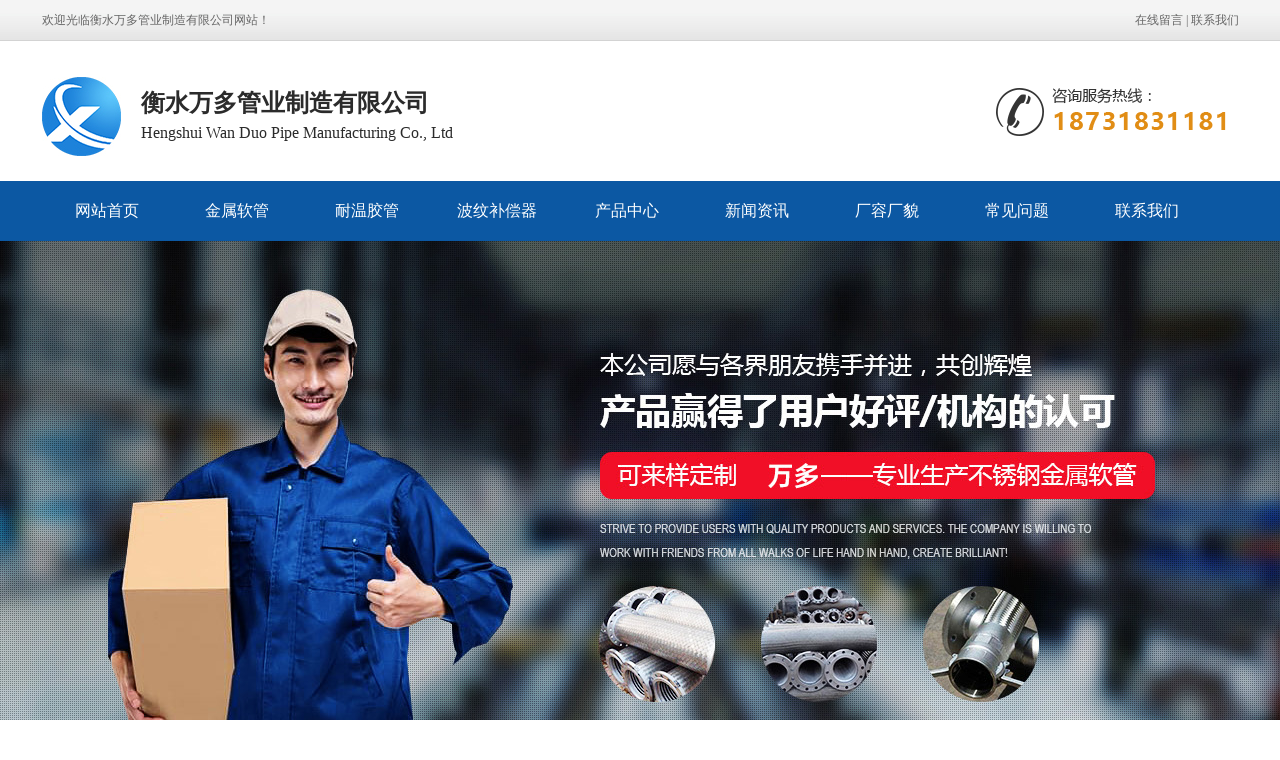

--- FILE ---
content_type: text/html; charset=utf-8
request_url: http://xinchigy.com/product_view_864_300.html
body_size: 11569
content:

<!DOCTYPE html PUBLIC "-//W3C//DTD XHTML 1.0 Transitional//EN" "http://www.w3.org/TR/xhtml1/DTD/xhtml1-transitional.dtd">
<html xmlns="http://www.w3.org/1999/xhtml">
<head>
<meta http-equiv="Content-Type" content="text/html; charset=utf-8" />
<meta name="description" content='衡水万多管业制造有限公司是知名的衬四氟金属软管,快速接头,金属软管,不锈钢金属软管,法兰式金属软管,四氟金属软管,大口径金属软管,大口径软管,波纹软管,波纹补偿器,金属软连接,高压耐油胶管,304金属软管厂家;推出的产品型号规格齐全,价格优惠合理,厂家直销   ' />
<meta name="keywords" content='金属软管,不锈钢金属软管,金属软管厂家,法兰式金属软管,大口径金属软管, 大口径软管,波纹软管,波纹补偿器,金属软连接,四氟金属软管,高压耐油胶管,耐温胶管   ' />
<title> 补偿器   管道补偿器 产品中心 金属软管-不锈钢金属软管-耐温胶管厂家-衡水万多管业</title>    
<link rel="alternate" media="only screen and(max-width: 640px)" href="http://m.xinchigy.com/product_view_864_300.html" />
<script src="/mfile/tz/check_phone.js" type="text/javascript"></script>
<link href="/mfile/tz/model.css" rel="stylesheet" type="text/css" />
<style id="css" type="text/css" rel="stylesheet">	

body{}#mOuterBox{}#mBody1,#dBody1{background-position: 0% 0%;}#mBody2,#dBody2{background-position: 0% 0%;}</style>
</head>
<body><div id="mBody1">
<div id="mBody2">
<div id="mOuterBox"><div id="mTop" class="ct" style="overflow: hidden;">
<div id="mTopMiddle" class="ct" style="background-image: url(&quot;/ufile/90805/636867066516606560.png&quot;); background-repeat: repeat-x; margin: 0px auto; background-position: 0px 0px;">
<div class="ct" style="margin-left: auto; margin-right: auto; width: 1197px;" id="tmf0"><div class="ct" id="tmf1"><div class="mf" id="tmf2"><div id="_ctl0__ctl0_box" class="box7"><style>
    img {
        border: 0;
    }
    body {
        color: #666;
        font-family: 微软雅黑;
    }
    a {
        color: #666;
        text-decoration: none;
    }
    a:hover {
        text-decoration: underline;
    }
    .top_left {
        float: left;
        line-height: 40px;
        font-family: 宋体;
    }
    .top_right {
        float: right;
        text-align: right;
        line-height: 40px;
        font-family: 宋体;
    }
</style>
<div class="top_left">欢迎光临衡水万多管业制造有限公司网站！</div>
<div class="top_right"><a href="guestbook_260.html" title="在线留言" rel="nofollow">在线留言</a> | <a href="show_259.html" rel="nofollow" title="联系我们">联系我们</a></div></div>
</div></div><div style="width: auto;" class="ct_box" id="tmf3">         <div class="ct" style="float: left; margin-top: 37px; width: 72.4311%;" id="tmf4"><div class="mf" id="tmf5"><div id="_ctl0__ctl1_box" class="box2_1"><style>
#mTop,#mBottom,#mBody1,#mBody2{min-width:1200px}
.logo_h{font-family: "微软雅黑";color:#2b2b2b;clear:both;margin:0;padding:0}
.logo_h .logot{display:block;float:left}
.logo_h .logon{float:left;margin-left:20px;margin-top:10px}
.logo_h .logon h2{font-size:24px;margin-bottom: 5px}
.logo_h .logon p{font-size:16px;margin: 0 }
</style>
<div class="logo_h"><img src="/uFile/121751/image/20237483134616.jpg" class="logot">
<div class="logon">
<h2>衡水万多管业制造有限公司</h2>
<p>Hengshui Wan Duo Pipe Manufacturing Co., Ltd</p>
</div>
</div>
<script type="text/javascript">
        (function(a, b, c, d, e, j, s) {
          a[d] = a[d] || function() {
            (a[d].a = a[d].a || []).push(arguments);
          };
          j = b.createElement(c),
            s = b.getElementsByTagName(c)[0];
          j.async = true;
          j.charset = 'UTF-8';
          j.src = 'https://widget.shangmengtong.cn/iframe/kf.js?r='+ Math.random();
          s.parentNode.insertBefore(j, s);
        })(window, document, 'script', '_tzClient');
        _tzClient('config',{comId: 'P8UzB2efBCOGDilPLUK6XDoo', source: 947});
    </script></div>
<script src="/mfile/tz/check_phone.js" type="text/javascript"></script></div></div>         <div class="ct" style="float: right; width: 27.5689%;" id="tmf6"><div class="mf" id="tmf7"><div id="_ctl0__ctl2_box" class="box7"><style>
.hot-phone {
    background: url(uFile/121751/image/202374161441905.png) no-repeat right 13px;
    float: right;
margin-top: 35px;
height:66px;
width:260px;}
</style>
<div class="hot-phone m-mod">
</div></div>
</div></div>         <div style="clear:both"></div>         </div><div class="ct" style="margin-bottom: 0px; margin-top: 25px;" id="tmf8"><div class="mf" id="tmf9">
<style name="diy">
*{ margin:0; padding:0;}
.box185_-2859{font-family: arial, sans-serif; width:1200px; height:60px;}
.box185_-2859 ul {padding:0; margin:0;list-style-type: none;}
.box185_-2859 ul li {float:left; position:relative;}
.box185_-2859 ul .bor{ height:40px; width:0; background:#8a4603;}
.box185_-2859 ul li a, .box185_-2859 ul li a:visited {display:block; text-align:center; text-decoration:none; width:130px; height:60px; color:#fff; background:#0c58a3; line-height:60px; font-size:16px;}
.box185_-2859 ul li a:last-child{background:none}
.box185_-2859 ul li ul {display:none;z-index:999;}
.box185_-2859 ul li:hover a {color:#ff9d34;}
.box185_-2859 ul li.selected a {color:#fff;}
.box185_-2859 ul li:hover ul {display:block; position:absolute; top:61px; left:0; width:130px; }
.box185_-2859 ul li:hover ul li a {display:block; font-size:12px; background:#ff9d34; border-bottom:solid 1px rgba(255,255,255,.2); color:#fff; height:60px; line-height:60px;}
.box185_-2859 ul li:hover ul li a:hover { color:#fff;}
</style><div id="_ctl0__ctl3_box" class="box185_-2859">
    <script type="text/javascript" src="/mfile/tz/jquery.js"></script>
    <script type="text/javascript" src="/mfile/tz/nav_helper.js"></script>
    <ul>
        
                <li class="text_box">
                    <a class="hide" href="/">网站首页</a>
                    
                </li>
            
                <li class="bor"></li>
            
                <li class="text_box">
                    <a class="hide" href="/product_289.html">金属软管</a>
                    
                </li>
            
                <li class="bor"></li>
            
                <li class="text_box">
                    <a class="hide" href="/product_301.html">耐温胶管</a>
                    
                </li>
            
                <li class="bor"></li>
            
                <li class="text_box">
                    <a class="hide" href="/product_300.html">波纹补偿器</a>
                    
                </li>
            
                <li class="bor"></li>
            
                <li class="text_box">
                    <a class="hide" href="product_158.html">产品中心</a>
                    <ul><li><a href="product_289.html"  data-lenth="6-10" >法兰金属软管</a></li><li><a href="product_290.html"  data-lenth="6-10" >食品金属软管</a></li><li><a href="product_291.html"  data-lenth="7-10" >不锈钢金属软管</a></li><li><a href="product_292.html"  data-lenth="7-10" >大口径金属软管</a></li><li><a href="product_293.html"  data-lenth="6-10" >环形金属软管</a></li><li><a href="product_294.html"  data-lenth="6-10" >钢带金属软管</a></li><li><a href="product_295.html"  data-lenth="5-10" >掘进机胶管</a></li><li><a href="product_296.html"  data-lenth="6-10" >活节金属软管</a></li><li><a href="product_297.html"  data-lenth="6-10" >通用金属软管</a></li><li><a href="product_298.html"  data-lenth="6-10" >波纹金属软管</a></li><li><a href="product_299.html"  data-lenth="6-10" >铝厂KY软管</a></li><li><a href="product_300.html"  data-lenth="5-10" >管道补偿器</a></li><li><a href="product_301.html"  data-lenth="4-10" >高压胶管</a></li></ul>
                </li>
            
                <li class="bor"></li>
            
                <li class="text_box">
                    <a class="hide" href="news_230.html">新闻资讯</a>
                    <ul><li><a href="news_231.html"  data-lenth="4-10" >公司动态</a></li><li><a href="news_284.html"  data-lenth="4-10" >行业资讯</a></li></ul>
                </li>
            
                <li class="bor"></li>
            
                <li class="text_box">
                    <a class="hide" href="image_139.html">厂容厂貌</a>
                    
                </li>
            
                <li class="bor"></li>
            
                <li class="text_box">
                    <a class="hide" href="news_271.html">常见问题</a>
                    
                </li>
            
                <li class="bor"></li>
            
                <li class="text_box">
                    <a class="hide" href="show_159.html">联系我们</a>
                    <ul><li><a href="show_285.html"  data-lenth="4-10" >关于我们</a></li><li><a href="show_259.html"  data-lenth="4-10" >联系我们</a></li><li><a href="guestbook_260.html"  data-lenth="4-10" >在线留言</a></li></ul>
                </li>
            
    </ul>
    <div class="clear"></div>
</div>
<script type="text/javascript">
    new NavHelper($("#_ctl0__ctl3_box .text_box").children("a"), "selected", "hide", {
        SelectedHandler: function (aJq, selClassName) {
            aJq.parent("li").attr("class", selClassName);
        }
    });
    $("#_ctl0__ctl3_box").parentsUntil("body").css("overflow", "visible");
</script>
</div></div></div><div class="ct" id="tmf10"><div class="mf" id="tmf11">
<style name="diy">
*{ margin:0;padding:0;} 
.box303_-9777 #kinMaxShow .kinMaxShow_image_box{width:100%;height:100%;position:relative;z-index:1;} 
.box303_-9777 #kinMaxShow .kinMaxShow_image_box .kinMaxShow_image_item{width:100%;height:100%;position:absolute;overflow:hidden;} 
.box303_-9777 #kinMaxShow .kinMaxShow_image_box .kinMaxShow_image_item a{width:100%;display:block;text-decoration:none;padding:0;margin:0;background:transparent;text-indent:0;outline:none;hide-focus:expression(this.hideFocus=true);} 
.box303_-9777 #kinMaxShow .kinMaxShow_button{right:48%;bottom:10px;position:absolute;list-style:none;z-index:2;}
.box303_-9777 #kinMaxShow .kinMaxShow_button li{width: 60px;
    height: 4px;
    line-height: 0px;
    font-size: 0;
    background: #1e52c2;
    border: 0;
    color: #fff;
    text-align: center;
    margin-right: 3px;
    font-family: Verdana;
    float: left;
    cursor: pointer;
    -webkit-text-size-adjust: none;}
.box303_-9777 #kinMaxShow .kinMaxShow_button li.focus{background:#ff9d34;border:0;color:#fff;cursor:default;}

</style><div id="_ctl0__ctl4_box" class="box303_-9777">


<div id="kinMaxShow" style="overflow:hidden;height:600px;">
 
	<div>
	<a href=""  target="_self">	<img src="/uFile/121751/banner/202510911342240.jpg" alt=""  /> </a>
	</div>
    
	<div>
	<a href=""  target="_self">	<img src="/uFile/121751/banner/202510911349523.jpg" alt=""  /> </a>
	</div>
    
	<div>
	<a href=""  target="_self">	<img src="/uFile/121751/banner/202510911356399.jpg" alt=""  /> </a>
	</div>
    
</div>
<script type="text/javascript" src="/mfile/tz/jquery.js"></script>
<script type="text/javascript" src="/iFile/303/jquery.kinMaxShow-1.0.min.js"></script>
<script type="text/javascript">
    $(function(){
        $("#kinMaxShow").kinMaxShow({
        intervalTime:6,
            height: 600,
            button: {
                showIndex: true,
                normal: {
                    background: 'url(/iFile/303/images/dian_bg.jpg) no-repeat 0 center',
                    marginRight: '8px',
                    border: '0',
                    right: '44%',
                    bottom: '10px'
                },
                focus: {
                    background: 'url(/iFile/303/images/dian_bg.jpg) no-repeat -21px center',
                    border: '0'
                }
            },
            callback: function (index, action) {
                switch (index) {
                    case 0:
                        if (action == 'fadeIn') {
                            $(this).find('.sub_1_1').animate({
                                left: '70px'
                            }, 600)
                            $(this).find('.sub_1_2').animate({
                                top: '60px'
                            }, 600)
                        } else {
                            $(this).find('.sub_1_1').animate({
                                left: '110px'
                            }, 600)
                            $(this).find('.sub_1_2').animate({
                                top: '120px'
                            }, 600)
                        };
                        break;
                    case 1:
                        if (action == 'fadeIn') {
                            $(this).find('.sub_2_1').animate({
                                left: '-100px'
                            }, 600)
                            $(this).find('.sub_2_2').animate({
                                top: '60px'
                            }, 600)
                        } else {
                            $(this).find('.sub_2_1').animate({
                                left: '-160px'
                            }, 600)
                            $(this).find('.sub_2_2').animate({
                                top: '20px'
                            }, 600)
                        };
                        break;
                    case 2:
                        if (action == 'fadeIn') {
                            $(this).find('.sub_3_1').animate({
                                right: '350px'
                            }, 600)
                            $(this).find('.sub_3_2').animate({
                                left: '180px'
                            }, 600)
                        } else {
                            $(this).find('.sub_3_1').animate({
                                right: '180px'
                            }, 600)
                            $(this).find('.sub_3_2').animate({
                                left: '30px'
                            }, 600)
                        };
                        break;
                }
            }
        });
    });
</script>
</div></div></div><div class="ct" id="tmf12"><div class="mf" id="tmf13"><div id="_ctl0__ctl5_box" class="box7"><style>
.hot-k-wrap {}
.hot-k-wrap .h-container { width: 1200px; margin: 0 auto; overflow: hidden; }
.hot-k-wrap .h-container .h-keyword { float: left; height: 60px; line-height: 64px; }
.hot-k-wrap .h-container .h-keyword strong{font-size:14px;font-weight:bold;color:#276fb9}
.hot-k-wrap .h-container .h-keyword a { color: #666; margin-right: 10px; font-size:14px;text-decoration:none}
.hot-k-wrap .h-container .h-keyword a:hover { color: #0066cb; }
.hot-k-wrap .h-container .searchbox { float: right; }
.hot-k-wrap .h-container .searchbox .s-input { margin-top: 13px; position: relative; }
.hot-k-wrap .h-container .searchbox .s-input input[type="text"] { width: 206px;
    height: 14px;
    border: 1px solid #ddd;
    padding: 10px 70px 10px 15px;
    outline: none;
}
.hot-k-wrap .h-container .searchbox .s-input input[type="text"]:focus { border: 1px solid #0066cb; }
.hot-k-wrap .h-container .searchbox .s-input input[type="button"] { display: inline-block; border: none; width:50px; height: 35px; position: absolute; top: 0; right: 0;color:#fff; background:url(/ufile/90805/image/search.png) no-repeat;}
</style>
<div class="hot-k-wrap m-mod">
	<div class="h-container">
		<div class="h-keyword">
			<strong>热门产品：</strong> <a href="/">金属软管</a> <a href="/">耐温胶管</a> <a href="/">波纹补偿器</a> 
		</div>
		<div class="searchbox">
			<div class="s-input">
				<input type="text" id="txtkey" placeholder="请输入关键字" name="sear_key" /> <input type="button" value="" onclick="Judge()" name="sear_key" /> 
			</div>
		</div>
	</div>
</div>
<script type="text/javascript"> 
        function Judge() 
        { 
        var key=document.getElementById("txtkey").value; 
        if(key=="") 
        { 
        alert("请输入关键字后再查询！"); 
        return false; 
        } 
        else 
        { 
        var url="search.aspx?sear_key="+escape(key); 
        window.open(url); 
        } 
        } 
        </script></div>
</div></div></div>
</div>
<div id="mMax" class="k-mofang" style="margin: 40px auto; width: 1200px;" force="w">
<div class="ct" id="mSlide" style="float: left; margin-right: 28px; overflow: hidden; width: 240px;">
<div class="mf" id="smf0">
<style name="diy">
ul,li,p,h1,h2,h3{ margin:0; padding:0;}
.box201_-9451{font:14px/1.43 "Microsoft Yahei",Arial,sans-serif;color#333; }
.box201_-9451 *{margin:0;padding:0;box-sizing:border-box;}
.box201_-9451 .wkCl,.box201_-9451 .wkCr,.box201_-9451 .wbCl,.box201_-9451 .wbCr{}
.box201_-9451 .wkCl {padding:5px 10px;background: #f4f4f4}
.box201_-9451 .wkCr{ background-position: right top;/*边距值*/}
.box201_-9451 .wbCl{ background-position: left bottom; height:10px; /*底部圆角高度值*/font-size:10px; line-height:10px;display:none;}
.box201_-9451 .wbCr{ background-position: right bottom; height:10px;margin-left:10px;/*底部圆角高度值*/}
/*内容框架部分*/

.box201_-9451 .zTitle{ }
.box201_-9451 .zTitle span{display:block; padding:10px 0; color:#fff; text-align:center; font-size:26px; background-color:#0c58a3;font-weight:bold;}
/*总标题部分*/

.box201_-9451 .titleR{ height:48px;line-height:48px;margin: 10px 0;}
.box201_-9451 .titleR h1.selected1 a{background: #e0e0e0;border-left: 2px solid #0c58a3;color: #333;}
.box201_-9451 .titleR h1 a{text-decoration:none;color:#333;font-size:16px;font-weight:normal;padding-left: 25px;display:block;}
.box201_-9451 .titleR:hover h1 a{background: #e0e0e0;border-left: 2px solid #0c58a3;}
.box201_-9451 .titleR .more{ position:absolute; right:10px; top:8px;/*定位值*/ color:#FFFFFF; text-decoration:none; font-size:12px; display:none;/*隐藏更多*/}
/*标题部分*/

/*.box201_-9451 .cont,.box201_-9451 .ctr,.box201_-9451 .cbl,.box201_-9451 .cbr{ background:url(/iFile/201/1/nBg_14.jpg) no-repeat;}
.box201_-9451 .cont{ background-position:left top; margin-top:4px;}
.box201_-9451 .ctr{ background-position:right top; margin-left:10px; padding:10px 10px 0 0;}
.box201_-9451 .cbl{ background-position:left bottom; height:10px; font-size:10px; line-height:10px; margin-bottom:5px;}
.box201_-9451 .cbr{ background-position:right bottom; height:10px; margin-left:10px;}*/
/*内容框架部分*/

.box201_-9451 .boxCont{ }
.box201_-9451 .boxCont h2{ height:32px; line-height:32px;font-weight:normal;}
.box201_-9451 .boxCont h2 span{ font-size:12px;color:#666; text-decoration:none; display:block;  padding-left:22px;}
.box201_-9451 .boxCont h2 a{ text-decoration:none; background:none;}
.box201_-9451 .boxCont h2 a:hover span,.box201_-9451 .boxCont .zList li a:hover{ color:#0667aa; text-decoration:none;}
.box201_-9451 .boxCont .selected a{ color:#0c58a3; text-decoration:none;}
.box201_-9451 .boxCont .zList,.box201_-9451 .boxCont .zList_zi{ margin-bottom:5px;}
.box201_-9451 .boxCont .zList li{ border-bottom:#EAF1F9 1px solid; padding-left:15px; list-style:none;}
.box201_-9451 .boxCont .zList li a{ background:url(/iFile/201/1/icon_22.gif) no-repeat 8px 4px; *background:url(/iFile/201/1/icon_22.gif) no-repeat 8px 9px;  padding-left:18px; font-size:12px; font-family:Arial,"微软雅黑"; color:#3C3C3C; text-decoration:none; height:28px; line-height:28px;}

</style><div id="_ctl1__ctl0_box" class="box201_-9451">
    <div class="wtl" id="MenuKID201">
        <!--主体部分-->
        <div class="wtr" id="divUrlList">
            <!--主标题部分-->
            <div class="zTitle">
                <span>
                    产品中心</span></div>
            <!--主标题部分-->
            <!--内容框架部分-->
            <div class="wkCl">
                <div class="wkCr">
                    
                            <!--标题部分-->
                            <div level="0">
                                <div class="title" level="1">
                                    <div class="titleR">
                                        <h1 >
                                            <span id="h1-span-289" class="tuIcon" onclick="ToggleH1(289)">
                                            </span><a href="product_289.html"
                                                 title="法兰金属软管"><span>
                                                    法兰金属软管</span>
                                            </a>
                                        </h1>
                                    </div>
                                </div>
                                <!--标题部分-->
                                <!--内容部分-->
                                <div class="cont" level="2" id="h1-div-289" style="display: none;">
                                    <!--内容-->
                                    <div class="ctr">
                                        <div class="boxCont">
                                            
                                        </div>
                                    </div>
                                    <!--内容-->
                                    <div class="cbl">
                                        <div class="cbr">
                                        </div>
                                    </div>
                                </div>
                            </div>
                            <!--内容部分-->
                        
                            <!--标题部分-->
                            <div level="0">
                                <div class="title" level="1">
                                    <div class="titleR">
                                        <h1 >
                                            <span id="h1-span-290" class="tuIcon" onclick="ToggleH1(290)">
                                            </span><a href="product_290.html"
                                                 title="食品金属软管"><span>
                                                    食品金属软管</span>
                                            </a>
                                        </h1>
                                    </div>
                                </div>
                                <!--标题部分-->
                                <!--内容部分-->
                                <div class="cont" level="2" id="h1-div-290" style="display: none;">
                                    <!--内容-->
                                    <div class="ctr">
                                        <div class="boxCont">
                                            
                                        </div>
                                    </div>
                                    <!--内容-->
                                    <div class="cbl">
                                        <div class="cbr">
                                        </div>
                                    </div>
                                </div>
                            </div>
                            <!--内容部分-->
                        
                            <!--标题部分-->
                            <div level="0">
                                <div class="title" level="1">
                                    <div class="titleR">
                                        <h1 >
                                            <span id="h1-span-291" class="tuIcon" onclick="ToggleH1(291)">
                                            </span><a href="product_291.html"
                                                 title="不锈钢金属软管"><span>
                                                    不锈钢金属软管</span>
                                            </a>
                                        </h1>
                                    </div>
                                </div>
                                <!--标题部分-->
                                <!--内容部分-->
                                <div class="cont" level="2" id="h1-div-291" style="display: none;">
                                    <!--内容-->
                                    <div class="ctr">
                                        <div class="boxCont">
                                            
                                        </div>
                                    </div>
                                    <!--内容-->
                                    <div class="cbl">
                                        <div class="cbr">
                                        </div>
                                    </div>
                                </div>
                            </div>
                            <!--内容部分-->
                        
                            <!--标题部分-->
                            <div level="0">
                                <div class="title" level="1">
                                    <div class="titleR">
                                        <h1 >
                                            <span id="h1-span-292" class="tuIcon" onclick="ToggleH1(292)">
                                            </span><a href="product_292.html"
                                                 title="大口径金属软管"><span>
                                                    大口径金属软管</span>
                                            </a>
                                        </h1>
                                    </div>
                                </div>
                                <!--标题部分-->
                                <!--内容部分-->
                                <div class="cont" level="2" id="h1-div-292" style="display: none;">
                                    <!--内容-->
                                    <div class="ctr">
                                        <div class="boxCont">
                                            
                                        </div>
                                    </div>
                                    <!--内容-->
                                    <div class="cbl">
                                        <div class="cbr">
                                        </div>
                                    </div>
                                </div>
                            </div>
                            <!--内容部分-->
                        
                            <!--标题部分-->
                            <div level="0">
                                <div class="title" level="1">
                                    <div class="titleR">
                                        <h1 >
                                            <span id="h1-span-293" class="tuIcon" onclick="ToggleH1(293)">
                                            </span><a href="product_293.html"
                                                 title="环形金属软管"><span>
                                                    环形金属软管</span>
                                            </a>
                                        </h1>
                                    </div>
                                </div>
                                <!--标题部分-->
                                <!--内容部分-->
                                <div class="cont" level="2" id="h1-div-293" style="display: none;">
                                    <!--内容-->
                                    <div class="ctr">
                                        <div class="boxCont">
                                            
                                        </div>
                                    </div>
                                    <!--内容-->
                                    <div class="cbl">
                                        <div class="cbr">
                                        </div>
                                    </div>
                                </div>
                            </div>
                            <!--内容部分-->
                        
                            <!--标题部分-->
                            <div level="0">
                                <div class="title" level="1">
                                    <div class="titleR">
                                        <h1 >
                                            <span id="h1-span-294" class="tuIcon" onclick="ToggleH1(294)">
                                            </span><a href="product_294.html"
                                                 title="钢带金属软管"><span>
                                                    钢带金属软管</span>
                                            </a>
                                        </h1>
                                    </div>
                                </div>
                                <!--标题部分-->
                                <!--内容部分-->
                                <div class="cont" level="2" id="h1-div-294" style="display: none;">
                                    <!--内容-->
                                    <div class="ctr">
                                        <div class="boxCont">
                                            
                                        </div>
                                    </div>
                                    <!--内容-->
                                    <div class="cbl">
                                        <div class="cbr">
                                        </div>
                                    </div>
                                </div>
                            </div>
                            <!--内容部分-->
                        
                            <!--标题部分-->
                            <div level="0">
                                <div class="title" level="1">
                                    <div class="titleR">
                                        <h1 >
                                            <span id="h1-span-295" class="tuIcon" onclick="ToggleH1(295)">
                                            </span><a href="product_295.html"
                                                 title="掘进机胶管"><span>
                                                    掘进机胶管</span>
                                            </a>
                                        </h1>
                                    </div>
                                </div>
                                <!--标题部分-->
                                <!--内容部分-->
                                <div class="cont" level="2" id="h1-div-295" style="display: none;">
                                    <!--内容-->
                                    <div class="ctr">
                                        <div class="boxCont">
                                            
                                        </div>
                                    </div>
                                    <!--内容-->
                                    <div class="cbl">
                                        <div class="cbr">
                                        </div>
                                    </div>
                                </div>
                            </div>
                            <!--内容部分-->
                        
                            <!--标题部分-->
                            <div level="0">
                                <div class="title" level="1">
                                    <div class="titleR">
                                        <h1 >
                                            <span id="h1-span-296" class="tuIcon" onclick="ToggleH1(296)">
                                            </span><a href="product_296.html"
                                                 title="活节金属软管"><span>
                                                    活节金属软管</span>
                                            </a>
                                        </h1>
                                    </div>
                                </div>
                                <!--标题部分-->
                                <!--内容部分-->
                                <div class="cont" level="2" id="h1-div-296" style="display: none;">
                                    <!--内容-->
                                    <div class="ctr">
                                        <div class="boxCont">
                                            
                                        </div>
                                    </div>
                                    <!--内容-->
                                    <div class="cbl">
                                        <div class="cbr">
                                        </div>
                                    </div>
                                </div>
                            </div>
                            <!--内容部分-->
                        
                            <!--标题部分-->
                            <div level="0">
                                <div class="title" level="1">
                                    <div class="titleR">
                                        <h1 >
                                            <span id="h1-span-297" class="tuIcon" onclick="ToggleH1(297)">
                                            </span><a href="product_297.html"
                                                 title="通用金属软管"><span>
                                                    通用金属软管</span>
                                            </a>
                                        </h1>
                                    </div>
                                </div>
                                <!--标题部分-->
                                <!--内容部分-->
                                <div class="cont" level="2" id="h1-div-297" style="display: none;">
                                    <!--内容-->
                                    <div class="ctr">
                                        <div class="boxCont">
                                            
                                        </div>
                                    </div>
                                    <!--内容-->
                                    <div class="cbl">
                                        <div class="cbr">
                                        </div>
                                    </div>
                                </div>
                            </div>
                            <!--内容部分-->
                        
                            <!--标题部分-->
                            <div level="0">
                                <div class="title" level="1">
                                    <div class="titleR">
                                        <h1 >
                                            <span id="h1-span-298" class="tuIcon" onclick="ToggleH1(298)">
                                            </span><a href="product_298.html"
                                                 title="波纹金属软管"><span>
                                                    波纹金属软管</span>
                                            </a>
                                        </h1>
                                    </div>
                                </div>
                                <!--标题部分-->
                                <!--内容部分-->
                                <div class="cont" level="2" id="h1-div-298" style="display: none;">
                                    <!--内容-->
                                    <div class="ctr">
                                        <div class="boxCont">
                                            
                                        </div>
                                    </div>
                                    <!--内容-->
                                    <div class="cbl">
                                        <div class="cbr">
                                        </div>
                                    </div>
                                </div>
                            </div>
                            <!--内容部分-->
                        
                            <!--标题部分-->
                            <div level="0">
                                <div class="title" level="1">
                                    <div class="titleR">
                                        <h1 >
                                            <span id="h1-span-299" class="tuIcon" onclick="ToggleH1(299)">
                                            </span><a href="product_299.html"
                                                 title="铝厂KY软管"><span>
                                                    铝厂KY软管</span>
                                            </a>
                                        </h1>
                                    </div>
                                </div>
                                <!--标题部分-->
                                <!--内容部分-->
                                <div class="cont" level="2" id="h1-div-299" style="display: none;">
                                    <!--内容-->
                                    <div class="ctr">
                                        <div class="boxCont">
                                            
                                        </div>
                                    </div>
                                    <!--内容-->
                                    <div class="cbl">
                                        <div class="cbr">
                                        </div>
                                    </div>
                                </div>
                            </div>
                            <!--内容部分-->
                        
                            <!--标题部分-->
                            <div level="0">
                                <div class="title" level="1">
                                    <div class="titleR">
                                        <h1  class="selected1">
                                            <span id="h1-span-300" class="tuIcon_select" onclick="ToggleH1(300)">
                                            </span><a href="product_300.html"
                                                 title="管道补偿器"><span>
                                                    管道补偿器</span>
                                            </a>
                                        </h1>
                                    </div>
                                </div>
                                <!--标题部分-->
                                <!--内容部分-->
                                <div class="cont" level="2" id="h1-div-300" style="display: none;">
                                    <!--内容-->
                                    <div class="ctr">
                                        <div class="boxCont">
                                            
                                        </div>
                                    </div>
                                    <!--内容-->
                                    <div class="cbl">
                                        <div class="cbr">
                                        </div>
                                    </div>
                                </div>
                            </div>
                            <!--内容部分-->
                        
                            <!--标题部分-->
                            <div level="0">
                                <div class="title" level="1">
                                    <div class="titleR">
                                        <h1 >
                                            <span id="h1-span-301" class="tuIcon" onclick="ToggleH1(301)">
                                            </span><a href="product_301.html"
                                                 title="高压胶管"><span>
                                                    高压胶管</span>
                                            </a>
                                        </h1>
                                    </div>
                                </div>
                                <!--标题部分-->
                                <!--内容部分-->
                                <div class="cont" level="2" id="h1-div-301" style="display: none;">
                                    <!--内容-->
                                    <div class="ctr">
                                        <div class="boxCont">
                                            
                                        </div>
                                    </div>
                                    <!--内容-->
                                    <div class="cbl">
                                        <div class="cbr">
                                        </div>
                                    </div>
                                </div>
                            </div>
                            <!--内容部分-->
                        
                    <span id="_ctl1__ctl0_lblMsg" style="color:Red;font-size:Larger;"></span>
                </div>
                <div class="wbCl">
                    <div class="wbCr">
                    </div>
                </div>
            </div>
            <!--内容框架部分-->
        </div>
        <!--主体部分-->
        <div class="wbl">
            <div class="wbr">
            </div>
        </div>
    </div>
    <script type="text/javascript" language="javascript" src="/ifile/55/MenuShrink.js"></script>
  <script type="text/javascript" src="/mfile/tz/jquery.js"></script>
    <script type="text/javascript">
       
        if ("true" == "true") {
            new NavMenuClass("divUrlList", function (aElement) {
                aElement.getLv(2).style.display = "";
            }, function (aElement) {
                var pLvEl = aElement.getLv(-1); //a带有level的父级           
                aElement.expAll();
                switch (parseInt(pLvEl.getAttribute("level"))) {
                    case 1:
                        var o2 = aElement.getLv(2);
                        var o1 = aElement.getLv(1);
                        o2.style.display = "";

                        break;
                    case 2:
                    case 0:
                        var o3 = aElement.getLv(3);
                        o3.style.display = "";
                        break;
                    case 3:
                        var o3 = aElement.getLv(-1);
                        break;
                }
            });
        }
        function trace() {
            if (typeof console != "undefined") {
                var cmdStr = "";
                for (var i = 0; i < arguments.length; i++) {
                    cmdStr += "arguments[" + i + "]" + ",";
                }
                eval("console.log(" + cmdStr.replace(/\,$/, "") + ");");
            }
        }
    </script>
    <script language="javascript" type="text/javascript">
//        function ToggleH1(index) {
//            if ($("#h1-div-" + index).is(":hidden")) {

//                $("#h1-div-" + index).show();
//                $("#h1-span-" + index).attr("class", "tuIcon_select");
//            } else {
//                $("#h1-div-" + index).hide();
//                $("#h1-span-" + index).attr("class", "tuIcon");
//            }
//        }

//        function ToggleH2(index) {
//            if ($("#h2-div-" + index).is(":hidden")) {
//                $("#h2-div-" + index).show();
//                $("#h2-span-" + index).attr("class", "tuIconS_select");
//            } else {
//                $("#h2-div-" + index).hide();
//                $("#h2-span-" + index).attr("class", "tuIconS");
//            }
//        }
    
    </script>
</div>
</div><div class="mf" id="smf1"><div id="_ctl1__ctl1_box" class="box7"><style>
.dphonePro{ overflow:hidden; background:#333; padding:20px 0;}
.dphonePro dt{ float:left; background:url(/ufile/93856/img/zc1.png) no-repeat center; margin-left:5px; width:72px; height:50px;}
.dphonePro dd{ margin-left:72px; color:#fff; padding:5px 13px; border-left:1px dotted #5c5c5c;}
.dphonePro dd span{ font-size:13px;}
.dphonePro dd p{ font-size:20px; font-family:"Arial";}
</style>
<dl class="dphonePro">
	<dt>
	</dt>
	<dd>
		<span>免费咨询热线</span> 
		<p>
			18731831181
		</p>
	</dd>
</dl></div>
</div></div>
<div class="ct" id="mMain" style="float: right; overflow: hidden; width: 932px;">
<div class="ct" style="border-bottom: 1px solid rgb(238, 238, 238); padding-bottom: 10px;" id="mfid0"><div style="width: auto;" class="ct_box" id="mfid1">         <div class="ct" style="float: left; width: 278px;" id="mfid2"><div class="mf" id="mfid3">
<style name="diy">

.box157_-4325{}
.box157_-4325 .title_157{border-left:4px solid #1b67ca; color: #1b67ca; font-family: "微软雅黑"; font-size: 16px; font-weight:normal; height:30px; line-height:30px; display:inline-block; padding-left:15px;font-weight: bold;}


</style><div id="_ctl2_box" class="box157_-4325">
<span class="title_157">
<span class="titleRight">
  管道补偿器
</span></span>
</div></div></div>         <div class="ct" style="float: left; width: 654px;" id="mfid4"><div class="mf" id="mfid5">
<style name="diy">

.box10017_-2622 *{margin: 0;padding: 0;box-sizing: border-box;}
.box10017_-2622{    background: url(/uFile/82283/image/2018816165224902.jpg) no-repeat left 7px;
    padding-left: 116px;float:right;
}
.box10017_-2622 a{ height:30px;font-weight:700; line-height:26px;color:#666; text-decoration:none;font-family: "微软雅黑",Arial;font-weight:normal;margin:0 5px;    font-size: 14px;}
.box10017_-2622 a:hover{text-decoration:none;}

</style><div id="_ctl3_box" class="box10017_-2622">
        <a href="/">网站首页</a>
        
                    /<a href="product_158.html" class="zj">
                    
                    产品中心
                    </a> 
                
                    /<a href="product_300.html" class="zj">
                    
                    管道补偿器
                    </a> 
                
    </div></div></div>         <div style="clear:both"></div>         </div></div><div class="mf" id="mfid6">
<style name="diy">
.box71_-5845
{
font-size:12px;
}
.box71_-5845 .v_top
{
	background: url(/iFile/71/wive_1.gif) no-repeat;
	width: 691px;
	height: 15px;
        display:none;
}
.box71_-5845 .v_mid
{

}
.box71_-5845 .v_foot
{
	background: url(/iFile/71/wive_3.gif) no-repeat;
	height: 20px;
        display:none;
}
.box71_-5845 .mess
{
	color: #202020;
	line-height: 50px;
        font-size:18px;
        text-align:center;
        border-bottom:1px solid #eee;
}

.box71_-5845 .mess a:link
{
	color: #0161CB;
}
.box71_-5845 .mess a:visited
{
	color: #0161CB;
}

.box71_-5845 .mess a:hover
{
	color: #0161CB;
	text-decoration: underline;
}
.box71_-5845 .mess p
{
	margin: 0;
	padding: 0;
	padding-top: 7px;
	line-height: 25px;
	text-align: left;
}
.box71_-5845 .mess.aline:link
{
	color: #0161CB;
	text-decoration: underline;
}
.box71_-5845 .mess .aline:visited
{
	color: #0161CB;
	text-decoration: underline;
}
.box71_-5845 .mess .aline:hover
{
	color: #0161CB;
	text-decoration: underline;
}
.htlr
{
	padding-top: 20px;
	text-align: left;
}
.box71_-5845 .htlr .tzwtitle
{
	padding: 0;
	margin: 0;
	display: none;
}

.box71_-5845 .pager{ margin-top:15px; line-height:180%; color:#666666;}
.box71_-5845 .pager a{ color:#4A628D; text-decoration:none; font-size:14px;}

.box71_-5845 .FPage{ text-align:center; margin-top:15px;}
.box71_-5845 .FPage a{ color:#505050; text-decoration:none; display:inline-block;}
.box71_-5845 .FPage .prePage{ background:url(/iFile/71/fpage.gif) no-repeat; width:87px; height:21px; line-height:21px;}
.box71_-5845 .FPage .backPage{ margin:0 20px; background:url(/iFile/71/backpage.gif) no-repeat; width:87px; height:21px; line-height:21px;}
.box71_-5845 .FPage .nextPage{ background:url(/iFile/71/npage.gif); width:87px; height:21px; line-height:21px;}

</style>

<script type="text/javascript">
       
    function CartAdd(v)
    {
    var prcID;
    prcID =document.getElementById(v).value;
    var url;
    url="Cart.aspx?gp=5&op=add&id=" + v + "&prcID=" + prcID;
   window.location =url;
    }
    
     function FavAdd(v)
    {
   
        var url;
        url="Favorite.aspx?gp=5&op=add&favId="+v;
        window.location=url;
        
    }
</script>

<div id="_ctl4_box" class="box71_-5845">
    <div style="text-align: center; margin-top: 7px; margin-bottom: 7px;" class="imgslt">
        <img src="/uFile/121751/product/2023124101923477.jpg" alt="补偿器" /></div> 
    <div class="v_top">
    </div>
    <div class="v_mid">
        <div class="mess">
            <p></p>
            <span class="bold">
                名称：</span>补偿器<br />
            <p>
                
            </p>
                            
        </div>
    </div>
    <div class="v_foot">
    </div>
    <div class="htlr">
        <div class="tzwtitle">
            详细信息</div>
        
    </div>
    <div class="prdkey"></div>
	<div class="pager"><div class="nextpage"><span>下一个：</span><a href="product_view_863_300.html">补偿器</a></div><div class="backpage"><span><a href="product_300.html">返回</a></span></div></div>
</div>
</div></div>
<div style="clear:both"></div>
</div> 
<div id="mBottom" class="ct" style="overflow: hidden;">
<div id="mBottomMiddle" class="ct" style="margin: 0px auto;">
<div class="ct" id="bmf0"></div><div class="ct" id="bmf1"><div class="mf" id="bmf3"><div id="_ctl5__ctl0_box" class="box10"><style>
	.dbu{width:100%;background: #1b68b6}
	.dbu .dbu_t{width: 600px;margin: 0 auto;padding: 60px 0;text-align: center;font-size: 14px;color: #FFFFFF;line-height: 22px}
	</style>
<div class="dbu">
<div class="dbu_t">地址：河北省景县景新大街397号 &nbsp; <br>联系人：张经理 &nbsp;&nbsp;手机：18731831181 &nbsp;&nbsp;邮箱：1574111877@qq.com &nbsp;&nbsp;<br>Copyright &copy; 2023&nbsp;&nbsp;衡水万多管业制造有限公司 &nbsp;&nbsp;<br><a href="https://beian.miit.gov.cn" target="_blank" style="color: #ffffff;" rel="noopener">冀ICP备17019028号-2</a> <img src="/uFile/121751/image/20231218384113.png" alt="" width="20" height="20"><a href="https://beian.mps.gov.cn/#/query/webSearch?code=13112702000389" rel="\noreferrer\;" target="_blank;" style="color: #ffffff;">冀公网安备13112702000389号</a></div>
</div></div>

</div></div></div>
</div></div>
</div>
</div></body>
</html>
<!--cache time:2025-12-13 13:48:13-->

--- FILE ---
content_type: text/css
request_url: https://tz-widget.b2b168.net/iframe/widget.css?v=2024.6.14.1
body_size: 1298
content:
@import url('https://tz-widget.b2b168.net/css/animate.min.css');

#tzButton{
  cursor: pointer;
  z-index: 999999997 !important;
  box-sizing: content-box;
}

#tzButton *{
  box-sizing: content-box !important;
}

#tzButton.tz-mobile-template{
  width: 50px;
  height: 50px;
  z-index: 999999997 !important;
  position:fixed;
  font-size: 5px;
  right: 0;
  top: 50%;
  transform: translateY(-50%);
  border: 1px solid #d7d7d7;
  border-right: none;
  background-color: #ffffff;
}

#tzButton.tz-pc-template01{
  min-width: 140px;
  max-width: 181px;
  height: 181px;
  position: fixed;
  bottom: 15%;
  right: 0;
  z-index: 999999997 !important;
  cursor: pointer;
}

#tzButton.tz-pc-template02{
  position: fixed;
  width: 200px;
  height: auto;
  min-height: 100px;
  right: 2px;
  bottom: 15%;
  margin: auto;
  z-index: 999999997 !important;
  cursor: pointer;
}

#tzButton.tz-pc-template03{
  position: fixed;
  width: 65px;
  height: auto;
  right: 0px;
  bottom: 15%;
  margin: auto;
  z-index: 999999997 !important;
  cursor: pointer;
  background-color: #ffffff;
}

#tzButton.tz-pc-template04{
  position: fixed;
  width: 130px;
  height: auto;
  min-height: 50px;
  background: url(https://tz-widget.b2b168.net/img/pendant-icon/pc-blue02.png) center 0 no-repeat;
  border-radius: 6px 6px 0 0;
  right: 2px;
  bottom: 15%;
  margin: auto;
  z-index: 999999997 !important;
  cursor: pointer;
  padding-top: 50px;
  background-color: #ffffff;
}

#tzButton .tz-question-box{
  border: 1px solid #7db3e3;
  border-top: none;
  padding: 9px 9px 0 9px;
  background-color: #ffffff;
}

#tzButton .tz-question-box::after{
  clear: both;
  content: '';
  display: block;
}

#tzButton .tz-question-box .tz-question-item{
  background: url(https://tz-widget.b2b168.net/img/pendant-icon/pc-line.png) no-repeat;
  float: left;
  width: calc(100% - 35px);
  height: 30px;
  line-height: 30px;
  padding: 0 0 0 35px;
  margin-bottom: 9px;
  font-size: 12px;
  color: #1b3e5d;
}

#tzButton .tz-id03{
  color: #fff;
  font-size: 12px;
  text-align: center;
  margin-bottom: 3px;
}

#tzButton a{
  color: #fff;
  text-decoration: none;
}

#tzButton .tz-mobile-id03{
  background: url(https://tz-widget.b2b168.net/img/pendant-icon/pc-tel.png) no-repeat center 10px #5c8de6;
  padding: 45px 0 0 0;
  height: 25px;
}

#tzButton .tz-qq-id03{
  background: url(https://tz-widget.b2b168.net/img/pendant-icon/pc-qq.png) no-repeat center 10px #4fc0ff;
  padding: 45px 0 0 0;
  height: 25px;
}

#tzButton .tz-chat-id03{
  background: url(https://tz-widget.b2b168.net/img/pendant-icon/pc-zxkf.png) no-repeat center 10px #eaa800;
  padding: 45px 0 0 0;
  height: 25px;
}

#tzButton .tz-weChat-id03{
  padding: 10px 0 0 0;
  height: 60px;
  background-color: #4fc0ff;
}

#tzButton .tz-id04{
  padding: 0 0 0 0;
  margin-bottom: 9px;
  font-size: 14px;
  color: #333333;
  text-align: center;
  border-bottom: 1px solid #ededed;
}

#tzButton .tz-qq-id04{
  padding-bottom: 10px;
  padding-top: 10px;
}

#tzButton .tz-qq-id04 a{
  color: #666666;
  text-decoration: none;
}

#tzButton .tz-qq-id04 img{
  width: 32px;
}

#tzButton .tz-mobile-id04{
  line-height: 30px;
  padding-bottom: 5px;
}

#tzButton .tz-mobile-id04 a{
  color: #666666;
  text-decoration: none;
}

#tzButton .tz-chat-id04{
  border-bottom: 0;
  line-height: 20px;
  padding-bottom: 5px;
}

#tzButton .tz-chat-id04::after{
  clear: both;
  content: '';
  display: block;
}

#tzButton .tz-chat-id04 img{
  width: 42px;
}

#tzButton .tz-chat-id04 span{
  float: left;
  width: 100px;
  margin-left: 15px;
  margin-top: 6px;
  line-height: 35px;
  color: #fff;
  background: #1e2037;
  text-align: center;
  border-radius: 10px;
  font-size: 16px;
}

#tzButton .tz-bubble-box{
  width:140px;
  margin-bottom:30px;
  animation: fade 5s linear;
  animation-fill-mode: forwards;
}

#tzButton .tz-bubble-box .tz-wrap{
  background:#0773ff;
  color: #ffffff;
  font-size: 14px;
  border-radius: 4px;
  /* 修正IE6 */
  _position:relative;
  _z-index:10;
}

#tzButton .tz-arrow-right{
  border-right:20px solid transparent;
  border-top:20px solid #0773ff;
}

#tzButton .tz-arrow-right .tz-wrap{
  width:130px;
  padding:6px 10px 6px 6px;
  margin-top:-40px;
}

@keyframes fade {
  0% {
    opacity: 1;
  }
  50% {
    opacity: 1;
  }
  100% {
    opacity: 0;
  }
}

#tzButton .tz-bottomNav{
  width: 100%;
  height: auto;
}

#tzButton .tz-m-shortmsg a{
  text-decoration: none;
  color: #000000;
}

#tzButton .tz-m-mobile a{
  text-decoration: none;
  color: #ffffff ;
}

#tzButton .tz-bottomNav .tz-m-note{
  height: 20px;
  padding-top: 30px;
  color: #ff8000;
  border-bottom: 1px solid #e5e5e5;
  background: url(https://tz-widget.b2b168.net/img/pendant-icon/m-chat.png) no-repeat 15px 6px #ffffff;
  background-size: 16px auto;
  text-align: center;
}

#tzButton .tz-bottomNav .tz-m-shortmsg{
  height: 20px;
  padding-top: 30px;
  color: #ff8000;
  border-bottom: 1px solid #e5e5e5;
  background: url(https://tz-widget.b2b168.net/img/pendant-icon/m-email.png) no-repeat 15px 6px #ffffff;
  background-size: 16px auto;
  text-align: center;
}

#tzButton .tz-bottomNav .tz-m-mobile{
  height: 20px;
  padding-top: 30px;
  background: url(https://tz-widget.b2b168.net/img/pendant-icon/m-mobile.png) no-repeat 15px 6px  #f00;
  background-size: 16px auto;
  text-align: center;
}

#tzButton .tz-hide{
  display: none;
}

#tzButton .tz-mobile{
  width:120px;
  height:30px;
  background:gray;
  line-height: 30px;
  text-align: center;
  border-radius: 4px;
  color: #fff;
}


--- FILE ---
content_type: application/javascript
request_url: http://xinchigy.com/iFile/303/jquery.kinMaxShow-1.0.min.js
body_size: 2812
content:
/*! jQuery.kinMaxShow v1.0 | mr.kin@foxmail.com */
(function ($) {
    $.fn.kinMaxShow = function (user_options) {
        var default_options = {
            height: 500,
            intervalTime: 6,
            switchTime: 1000,
            easing: 'linear',
            imageAlign: 'center center',
            button: {
                switchEvent: 'click',
                showIndex: false,
                normal: {
                    width: '14px',
                    height: '14px',
                    lineHeight: '14px',
                    right: '10px',
                    bottom: '10px',
                    fontSize: '10px',
                    background: "#cccaca",
                    border: "1px solid #ffffff",
                    color: "#666666",
                    textAlign: 'center',
                    marginRight: '8px',
                    fontFamily: "Verdana",
                    float: 'left'
                },
                focus: {
                    background: "#CC0000",
                    border: "1px solid #FF0000",
                    color: "#000000"
                }
            },
            callback: function (index, action) { }
        };
        options = jQuery.extend(true, {}, default_options, user_options);
        var k = {};
        k.selector = $(this).selector;
        if ($(this).length > 1) {
            $.error('kinMaxShow error[More than one selected object]');
            return false;
        }
        k.self = this;
        k.index = 0;
        k.lindex = 0;
        k.size = $(k.self).children('div').length;
        k.prename = 'kinMaxShow_';
        k.data = {};
        k.fn = {};
        k.onload = function () {
            $(k.self).css({
                width: '100%',
                height: options.height,
                overflow: 'hidden',
                position: 'relative'
            }).children('div').addClass(k.prename + 'image_item').hide();
            k.init();
        };
        k.init = function () {
            k.setData();
            k.setLayout();
            k.setAnimate();
        };
        k.setData = function () {
            k.data.title = new Array();
            $(k.self).children('div').each(function () {
                k.data.title.push($(this).find('img').attr('alt'));
            })
        };
        k.setLayout = function () {
            $(k.self).children('div').wrapAll('<div class="' + k.prename + 'image_box"></div>');
            $('.' + k.prename + 'image_item', k.self).each(function () {
                var a = $(this).children('a');
                if (a.length) {
                    var image = a.children('img').attr('src');
                    a.children('img').remove();
                } else {
                    var image = $(this).children('img').attr('src');
                    $(this).children('img').remove();
                }
                $(this).css({
                    background: 'url(' + image + ') no-repeat ' + options.imageAlign,
                    'z-index': 0
                });
            });
            $('.' + k.prename + 'image_item', k.self).eq(0).css('z-index', '1');
            if (options.button.normal.display != 'none') {
                var button_list = '';
                for (i = 1; i <= k.size; i++) {
                    if (options.button.showIndex) {
                        button_list += '<li>' + i + '</li>';
                    } else {
                        button_list += '<li> </li>';
                    }
                }
                $(k.self).append('<ul class="' + k.prename + 'button">' + button_list + '</ul>');
                $('.' + k.prename + 'button li', k.self).eq(0).addClass('focus');
            }
            k.setCSS();
            $('.' + k.prename + 'image_item:gt(0)', k.self).css('z-index', 0).css({
                opacity: 0
            });
            $('.' + k.prename + 'image_item', k.self).show();
            $(k.self).css({
                overflow: 'visible',
                visibility: 'visible',
                display: 'block'
            });
        };
        k.setCSS = function () {
            var cssCode = '<style type="text/css">';
            cssCode += k.selector + ' *{ margin:0;padding:0;} ';
            cssCode += k.selector + ' .' + k.prename + 'image_box{width:100%;height:' + parseInt(options.height) + 'px;position:relative;z-index:1;} ';
            cssCode += k.selector + ' .' + k.prename + 'image_box .' + k.prename + 'image_item{width:100%;height:' + parseInt(options.height) + 'px;position:absolute;overflow:hidden;} ';
            cssCode += k.selector + ' .' + k.prename + 'image_box .' + k.prename + 'image_item a{width:100%;height:' + parseInt(options.height) + 'px;display:block;text-decoration:none;padding:0;margin:0;background:transparent;text-indent:0;outline:none;hide-focus:expression(this.hideFocus=true);} ';
            if (options.button.normal.display != 'none') {
                cssCode += k.selector + ' .' + k.prename + 'button{' + k.fn.objToCss(options.button.normal, ['top', 'right', 'bottom', 'left'], true) + ';position:absolute;list-style:none;z-index:2;}';
                cssCode += k.selector + ' .' + k.prename + 'button li{' + k.fn.objToCss(options.button.normal, ['top', 'right', 'bottom', 'left']) + ';cursor:pointer;-webkit-text-size-adjust:none;}';
                cssCode += k.selector + ' .' + k.prename + 'button li.focus{' + k.fn.objToCss(options.button.focus, ['top', 'right', 'bottom', 'left']) + ';cursor:default;}';
            }
            cssCode += '</style>';
            $(k.self).prepend(cssCode);
        }
        k.setAnimate = function () {
            options.callback.call($('.' + k.prename + 'image_item:eq(' + k.index + ')', k.self), k.index, 'fadeIn');
            var overDelayTimer;
            $('.' + k.prename + 'button', k.self).delegate('li', options.button.switchEvent, function () {
                _this = this;

                function setChange() {
                    k.index = $(_this).index();
                    k.setOpacity();
                }
                if (options.button.switchEvent == 'mouseover') {
                    overDelayTimer = setTimeout(setChange, 200);
                } else {
                    setChange();
                }
            })
            if (options.button.switchEvent == 'mouseover') {
                $('.' + k.prename + 'button', k.self).delegate('li', 'mouseout', function () {
                    clearTimeout(overDelayTimer);
                })
            }
            k.index = 1;
            k.lindex = 0;
            k.data.moveTimer = setInterval(k.setOpacity, options.intervalTime * 1000 + options.switchTime);
        };
        k.setOpacity = function () {
            options.callback.call($('.' + k.prename + 'image_item:eq(' + (k.lindex) + ')', k.self), k.lindex, 'fadeOut');
            clearInterval(k.data.moveTimer);
            if (options.button.normal.display != 'none') {
                $('ul.' + k.prename + 'button li', k.self).removeClass('focus');
                $('ul.' + k.prename + 'button li', k.self).eq(k.index).addClass('focus');
            }
            $('.' + k.prename + 'image_item:animated', k.self).stop(true, false);
            $('.' + k.prename + 'image_item', k.self).css('z-index', 0);
            $('.' + k.prename + 'image_item', k.self).eq(k.index).css({
                opacity: 0,
                'z-index': 1
            });
            $('.' + k.prename + 'image_item', k.self).eq(k.index).animate({
                opacity: 1
            }, {
                duration: options.switchTime,
                easing: options.easing,
                complete: function () {
                    $('.' + k.prename + 'image_box .' + k.prename + 'image_item:not(:eq(' + k.index + '))', k.self).css({
                        opacity: 0
                    });
                    options.callback.call($('.' + k.prename + 'image_item:eq(' + k.index + ')', k.self), k.index, 'fadeIn');
                    k.data.moveTimer = setInterval(k.setOpacity, options.intervalTime * 1000 + options.switchTime);
                    k.lindex = k.index;
                    if (k.index == k.size - 1) {
                        k.index = 0;
                    } else {
                        k.index++;
                    }
                }
            });
        };
        k.run = function () {
            debugger
            k.onload();
        };
        k.fn.objToCss = function (obj, excArr, excFlag) {
            excFlag = excFlag ? true : false;
            var isIE = navigator.userAgent.indexOf("MSIE") != -1;
            var style = '';
            if (excFlag) {
                for (var key in obj) {
                    if ($.inArray(key, excArr) != -1) {
                        pKey = key.replace(/([A-Z])/, KtoLowerCase);
                        if (pKey == 'opacity' && isIE) {
                            style += "filter:alpha(opacity=" + (obj[key] * 100) + ");";
                        } else {
                            style += pKey + ":" + obj[key] + ";";
                        }
                    }
                };
            } else {
                for (var key in obj) {
                    if ($.isArray(excArr)) {
                        if ($.inArray(key, excArr) == -1) {
                            pKey = key.replace(/([A-Z])/, KtoLowerCase);
                            if (pKey == 'opacity' && isIE) {
                                style += "filter:alpha(opacity=" + (obj[key] * 100) + ");";
                            } else {
                                style += pKey + ":" + obj[key] + ";";
                            }
                        }
                    } else {
                        pKey = key.replace(/([A-Z])/, KtoLowerCase);
                        if (pKey == 'opacity' && isIE) {
                            style += "filter:alpha(opacity=" + (obj[key] * 100) + ");";
                        } else {
                            style += pKey + ":" + obj[key] + ";";
                        }
                    }
                };
            }

            function KtoLowerCase(word) {
                var str = '';
                str = '-' + word.toLowerCase();
                return str;
            };
            return style;
        };
        k.run();
    }
})(jQuery)